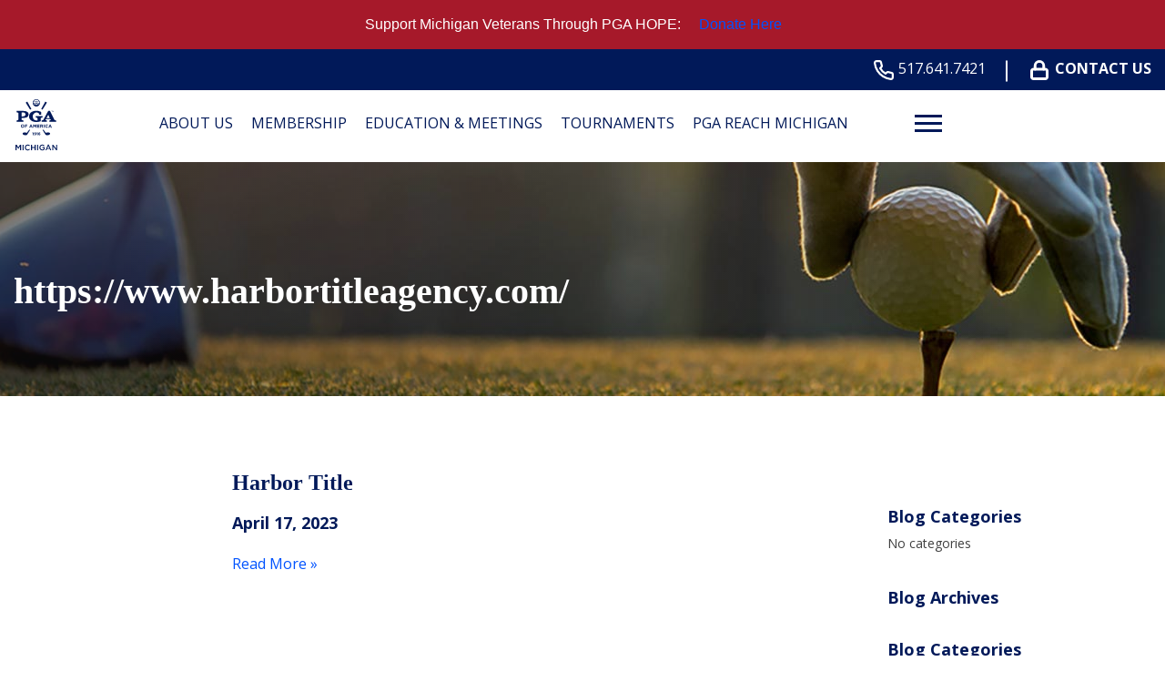

--- FILE ---
content_type: text/html; charset=UTF-8
request_url: https://michiganpga.com/sc-sponsor-group/https-www-harbortitleagency-com/
body_size: 18055
content:
<!DOCTYPE html>
<!--[if lt IE 7 ]><html class="ie ie6" lang="en"><![endif]-->
<!--[if IE 7 ]><html class="ie ie7" lang="en"><![endif]-->
<!--[if IE 8 ]><html class="ie ie8" lang="en"><![endif]-->
<!--[if (gte IE 9)|!(IE)]><!-->
<html lang="en" class="no-js">
<!--<![endif]-->

<head>
	<meta charset="utf-8">
	<meta name="viewport" content="width=device-width, initial-scale=1, maximum-scale=5">
	<meta http-equiv="X-UA-Compatible" content="IE=edge">
	<meta http-equiv="Content-Type" content="text/html; charset=UTF-8" />
	<!--[if lt IE 9]>
			<script src="http://html5shim.googlecode.com/svn/trunk/html5.js"></script>
		<![endif]-->

	<!-- Google tag (gtag.js) --> 
<script async src="https://www.googletagmanager.com/gtag/js?id=G-YCSGPM7FYS"></script>
<script> window.dataLayer = window.dataLayer || []; function gtag(){dataLayer.push(arguments);} gtag('js', new Date()); gtag('config', 'G-YCSGPM7FYS');</script>
			<script>
			(function(i, s, o, g, r, a, m) {
				i['GoogleAnalyticsObject'] = r;
				i[r] = i[r] || function() {
					(i[r].q = i[r].q || []).push(arguments)
				}, i[r].l = 1 * new Date();
				a = s.createElement(o),
					m = s.getElementsByTagName(o)[0];
				a.async = 1;
				a.src = g;
				m.parentNode.insertBefore(a, m)
			})(window, document, 'script', 'https://www.google-analytics.com/analytics.js', 'ga');

			ga('create', 'G-YCSGPM7FYS', 'auto');
			ga('send', 'pageview');
		</script>
	
	
	<title>https://www.harbortitleagency.com/ &#8211; Michigan Section PGA</title>
<meta name='robots' content='max-image-preview:large' />
<link rel='dns-prefetch' href='//michiganpga.com' />
<link rel="alternate" type="application/rss+xml" title="Michigan Section PGA &raquo; https://www.harbortitleagency.com/ Groups Feed" href="https://michiganpga.com/sc-sponsor-group/https-www-harbortitleagency-com/feed/" />
<style id='wp-img-auto-sizes-contain-inline-css' type='text/css'>
img:is([sizes=auto i],[sizes^="auto," i]){contain-intrinsic-size:3000px 1500px}
/*# sourceURL=wp-img-auto-sizes-contain-inline-css */
</style>
<link rel='stylesheet' id='flexslider-css' href='https://michiganpga.com/wp-content/plugins/sc-sponsor/assets/front/css/flexslider.css' type='text/css' media='all' />
<link rel='stylesheet' id='sc-sponsor-css' href='https://michiganpga.com/wp-content/plugins/sc-sponsor/assets/front/css/sc-sponsor.css' type='text/css' media='all' />
<link rel='stylesheet' id='tribe-events-pro-mini-calendar-block-styles-css' href='https://michiganpga.com/wp-content/plugins/events-calendar-pro/build/css/tribe-events-pro-mini-calendar-block.css' type='text/css' media='all' />
<link rel='stylesheet' id='sbi_styles-css' href='https://michiganpga.com/wp-content/plugins/instagram-feed-pro/css/sbi-styles.min.css' type='text/css' media='all' />
<style id='wp-block-library-inline-css' type='text/css'>
:root{--wp-block-synced-color:#7a00df;--wp-block-synced-color--rgb:122,0,223;--wp-bound-block-color:var(--wp-block-synced-color);--wp-editor-canvas-background:#ddd;--wp-admin-theme-color:#007cba;--wp-admin-theme-color--rgb:0,124,186;--wp-admin-theme-color-darker-10:#006ba1;--wp-admin-theme-color-darker-10--rgb:0,107,160.5;--wp-admin-theme-color-darker-20:#005a87;--wp-admin-theme-color-darker-20--rgb:0,90,135;--wp-admin-border-width-focus:2px}@media (min-resolution:192dpi){:root{--wp-admin-border-width-focus:1.5px}}.wp-element-button{cursor:pointer}:root .has-very-light-gray-background-color{background-color:#eee}:root .has-very-dark-gray-background-color{background-color:#313131}:root .has-very-light-gray-color{color:#eee}:root .has-very-dark-gray-color{color:#313131}:root .has-vivid-green-cyan-to-vivid-cyan-blue-gradient-background{background:linear-gradient(135deg,#00d084,#0693e3)}:root .has-purple-crush-gradient-background{background:linear-gradient(135deg,#34e2e4,#4721fb 50%,#ab1dfe)}:root .has-hazy-dawn-gradient-background{background:linear-gradient(135deg,#faaca8,#dad0ec)}:root .has-subdued-olive-gradient-background{background:linear-gradient(135deg,#fafae1,#67a671)}:root .has-atomic-cream-gradient-background{background:linear-gradient(135deg,#fdd79a,#004a59)}:root .has-nightshade-gradient-background{background:linear-gradient(135deg,#330968,#31cdcf)}:root .has-midnight-gradient-background{background:linear-gradient(135deg,#020381,#2874fc)}:root{--wp--preset--font-size--normal:16px;--wp--preset--font-size--huge:42px}.has-regular-font-size{font-size:1em}.has-larger-font-size{font-size:2.625em}.has-normal-font-size{font-size:var(--wp--preset--font-size--normal)}.has-huge-font-size{font-size:var(--wp--preset--font-size--huge)}.has-text-align-center{text-align:center}.has-text-align-left{text-align:left}.has-text-align-right{text-align:right}.has-fit-text{white-space:nowrap!important}#end-resizable-editor-section{display:none}.aligncenter{clear:both}.items-justified-left{justify-content:flex-start}.items-justified-center{justify-content:center}.items-justified-right{justify-content:flex-end}.items-justified-space-between{justify-content:space-between}.screen-reader-text{border:0;clip-path:inset(50%);height:1px;margin:-1px;overflow:hidden;padding:0;position:absolute;width:1px;word-wrap:normal!important}.screen-reader-text:focus{background-color:#ddd;clip-path:none;color:#444;display:block;font-size:1em;height:auto;left:5px;line-height:normal;padding:15px 23px 14px;text-decoration:none;top:5px;width:auto;z-index:100000}html :where(.has-border-color){border-style:solid}html :where([style*=border-top-color]){border-top-style:solid}html :where([style*=border-right-color]){border-right-style:solid}html :where([style*=border-bottom-color]){border-bottom-style:solid}html :where([style*=border-left-color]){border-left-style:solid}html :where([style*=border-width]){border-style:solid}html :where([style*=border-top-width]){border-top-style:solid}html :where([style*=border-right-width]){border-right-style:solid}html :where([style*=border-bottom-width]){border-bottom-style:solid}html :where([style*=border-left-width]){border-left-style:solid}html :where(img[class*=wp-image-]){height:auto;max-width:100%}:where(figure){margin:0 0 1em}html :where(.is-position-sticky){--wp-admin--admin-bar--position-offset:var(--wp-admin--admin-bar--height,0px)}@media screen and (max-width:600px){html :where(.is-position-sticky){--wp-admin--admin-bar--position-offset:0px}}

/*# sourceURL=wp-block-library-inline-css */
</style><style id='global-styles-inline-css' type='text/css'>
:root{--wp--preset--aspect-ratio--square: 1;--wp--preset--aspect-ratio--4-3: 4/3;--wp--preset--aspect-ratio--3-4: 3/4;--wp--preset--aspect-ratio--3-2: 3/2;--wp--preset--aspect-ratio--2-3: 2/3;--wp--preset--aspect-ratio--16-9: 16/9;--wp--preset--aspect-ratio--9-16: 9/16;--wp--preset--color--black: #000000;--wp--preset--color--cyan-bluish-gray: #abb8c3;--wp--preset--color--white: #ffffff;--wp--preset--color--pale-pink: #f78da7;--wp--preset--color--vivid-red: #cf2e2e;--wp--preset--color--luminous-vivid-orange: #ff6900;--wp--preset--color--luminous-vivid-amber: #fcb900;--wp--preset--color--light-green-cyan: #7bdcb5;--wp--preset--color--vivid-green-cyan: #00d084;--wp--preset--color--pale-cyan-blue: #8ed1fc;--wp--preset--color--vivid-cyan-blue: #0693e3;--wp--preset--color--vivid-purple: #9b51e0;--wp--preset--gradient--vivid-cyan-blue-to-vivid-purple: linear-gradient(135deg,rgb(6,147,227) 0%,rgb(155,81,224) 100%);--wp--preset--gradient--light-green-cyan-to-vivid-green-cyan: linear-gradient(135deg,rgb(122,220,180) 0%,rgb(0,208,130) 100%);--wp--preset--gradient--luminous-vivid-amber-to-luminous-vivid-orange: linear-gradient(135deg,rgb(252,185,0) 0%,rgb(255,105,0) 100%);--wp--preset--gradient--luminous-vivid-orange-to-vivid-red: linear-gradient(135deg,rgb(255,105,0) 0%,rgb(207,46,46) 100%);--wp--preset--gradient--very-light-gray-to-cyan-bluish-gray: linear-gradient(135deg,rgb(238,238,238) 0%,rgb(169,184,195) 100%);--wp--preset--gradient--cool-to-warm-spectrum: linear-gradient(135deg,rgb(74,234,220) 0%,rgb(151,120,209) 20%,rgb(207,42,186) 40%,rgb(238,44,130) 60%,rgb(251,105,98) 80%,rgb(254,248,76) 100%);--wp--preset--gradient--blush-light-purple: linear-gradient(135deg,rgb(255,206,236) 0%,rgb(152,150,240) 100%);--wp--preset--gradient--blush-bordeaux: linear-gradient(135deg,rgb(254,205,165) 0%,rgb(254,45,45) 50%,rgb(107,0,62) 100%);--wp--preset--gradient--luminous-dusk: linear-gradient(135deg,rgb(255,203,112) 0%,rgb(199,81,192) 50%,rgb(65,88,208) 100%);--wp--preset--gradient--pale-ocean: linear-gradient(135deg,rgb(255,245,203) 0%,rgb(182,227,212) 50%,rgb(51,167,181) 100%);--wp--preset--gradient--electric-grass: linear-gradient(135deg,rgb(202,248,128) 0%,rgb(113,206,126) 100%);--wp--preset--gradient--midnight: linear-gradient(135deg,rgb(2,3,129) 0%,rgb(40,116,252) 100%);--wp--preset--font-size--small: 13px;--wp--preset--font-size--medium: 20px;--wp--preset--font-size--large: 36px;--wp--preset--font-size--x-large: 42px;--wp--preset--spacing--20: 0.44rem;--wp--preset--spacing--30: 0.67rem;--wp--preset--spacing--40: 1rem;--wp--preset--spacing--50: 1.5rem;--wp--preset--spacing--60: 2.25rem;--wp--preset--spacing--70: 3.38rem;--wp--preset--spacing--80: 5.06rem;--wp--preset--shadow--natural: 6px 6px 9px rgba(0, 0, 0, 0.2);--wp--preset--shadow--deep: 12px 12px 50px rgba(0, 0, 0, 0.4);--wp--preset--shadow--sharp: 6px 6px 0px rgba(0, 0, 0, 0.2);--wp--preset--shadow--outlined: 6px 6px 0px -3px rgb(255, 255, 255), 6px 6px rgb(0, 0, 0);--wp--preset--shadow--crisp: 6px 6px 0px rgb(0, 0, 0);}:where(.is-layout-flex){gap: 0.5em;}:where(.is-layout-grid){gap: 0.5em;}body .is-layout-flex{display: flex;}.is-layout-flex{flex-wrap: wrap;align-items: center;}.is-layout-flex > :is(*, div){margin: 0;}body .is-layout-grid{display: grid;}.is-layout-grid > :is(*, div){margin: 0;}:where(.wp-block-columns.is-layout-flex){gap: 2em;}:where(.wp-block-columns.is-layout-grid){gap: 2em;}:where(.wp-block-post-template.is-layout-flex){gap: 1.25em;}:where(.wp-block-post-template.is-layout-grid){gap: 1.25em;}.has-black-color{color: var(--wp--preset--color--black) !important;}.has-cyan-bluish-gray-color{color: var(--wp--preset--color--cyan-bluish-gray) !important;}.has-white-color{color: var(--wp--preset--color--white) !important;}.has-pale-pink-color{color: var(--wp--preset--color--pale-pink) !important;}.has-vivid-red-color{color: var(--wp--preset--color--vivid-red) !important;}.has-luminous-vivid-orange-color{color: var(--wp--preset--color--luminous-vivid-orange) !important;}.has-luminous-vivid-amber-color{color: var(--wp--preset--color--luminous-vivid-amber) !important;}.has-light-green-cyan-color{color: var(--wp--preset--color--light-green-cyan) !important;}.has-vivid-green-cyan-color{color: var(--wp--preset--color--vivid-green-cyan) !important;}.has-pale-cyan-blue-color{color: var(--wp--preset--color--pale-cyan-blue) !important;}.has-vivid-cyan-blue-color{color: var(--wp--preset--color--vivid-cyan-blue) !important;}.has-vivid-purple-color{color: var(--wp--preset--color--vivid-purple) !important;}.has-black-background-color{background-color: var(--wp--preset--color--black) !important;}.has-cyan-bluish-gray-background-color{background-color: var(--wp--preset--color--cyan-bluish-gray) !important;}.has-white-background-color{background-color: var(--wp--preset--color--white) !important;}.has-pale-pink-background-color{background-color: var(--wp--preset--color--pale-pink) !important;}.has-vivid-red-background-color{background-color: var(--wp--preset--color--vivid-red) !important;}.has-luminous-vivid-orange-background-color{background-color: var(--wp--preset--color--luminous-vivid-orange) !important;}.has-luminous-vivid-amber-background-color{background-color: var(--wp--preset--color--luminous-vivid-amber) !important;}.has-light-green-cyan-background-color{background-color: var(--wp--preset--color--light-green-cyan) !important;}.has-vivid-green-cyan-background-color{background-color: var(--wp--preset--color--vivid-green-cyan) !important;}.has-pale-cyan-blue-background-color{background-color: var(--wp--preset--color--pale-cyan-blue) !important;}.has-vivid-cyan-blue-background-color{background-color: var(--wp--preset--color--vivid-cyan-blue) !important;}.has-vivid-purple-background-color{background-color: var(--wp--preset--color--vivid-purple) !important;}.has-black-border-color{border-color: var(--wp--preset--color--black) !important;}.has-cyan-bluish-gray-border-color{border-color: var(--wp--preset--color--cyan-bluish-gray) !important;}.has-white-border-color{border-color: var(--wp--preset--color--white) !important;}.has-pale-pink-border-color{border-color: var(--wp--preset--color--pale-pink) !important;}.has-vivid-red-border-color{border-color: var(--wp--preset--color--vivid-red) !important;}.has-luminous-vivid-orange-border-color{border-color: var(--wp--preset--color--luminous-vivid-orange) !important;}.has-luminous-vivid-amber-border-color{border-color: var(--wp--preset--color--luminous-vivid-amber) !important;}.has-light-green-cyan-border-color{border-color: var(--wp--preset--color--light-green-cyan) !important;}.has-vivid-green-cyan-border-color{border-color: var(--wp--preset--color--vivid-green-cyan) !important;}.has-pale-cyan-blue-border-color{border-color: var(--wp--preset--color--pale-cyan-blue) !important;}.has-vivid-cyan-blue-border-color{border-color: var(--wp--preset--color--vivid-cyan-blue) !important;}.has-vivid-purple-border-color{border-color: var(--wp--preset--color--vivid-purple) !important;}.has-vivid-cyan-blue-to-vivid-purple-gradient-background{background: var(--wp--preset--gradient--vivid-cyan-blue-to-vivid-purple) !important;}.has-light-green-cyan-to-vivid-green-cyan-gradient-background{background: var(--wp--preset--gradient--light-green-cyan-to-vivid-green-cyan) !important;}.has-luminous-vivid-amber-to-luminous-vivid-orange-gradient-background{background: var(--wp--preset--gradient--luminous-vivid-amber-to-luminous-vivid-orange) !important;}.has-luminous-vivid-orange-to-vivid-red-gradient-background{background: var(--wp--preset--gradient--luminous-vivid-orange-to-vivid-red) !important;}.has-very-light-gray-to-cyan-bluish-gray-gradient-background{background: var(--wp--preset--gradient--very-light-gray-to-cyan-bluish-gray) !important;}.has-cool-to-warm-spectrum-gradient-background{background: var(--wp--preset--gradient--cool-to-warm-spectrum) !important;}.has-blush-light-purple-gradient-background{background: var(--wp--preset--gradient--blush-light-purple) !important;}.has-blush-bordeaux-gradient-background{background: var(--wp--preset--gradient--blush-bordeaux) !important;}.has-luminous-dusk-gradient-background{background: var(--wp--preset--gradient--luminous-dusk) !important;}.has-pale-ocean-gradient-background{background: var(--wp--preset--gradient--pale-ocean) !important;}.has-electric-grass-gradient-background{background: var(--wp--preset--gradient--electric-grass) !important;}.has-midnight-gradient-background{background: var(--wp--preset--gradient--midnight) !important;}.has-small-font-size{font-size: var(--wp--preset--font-size--small) !important;}.has-medium-font-size{font-size: var(--wp--preset--font-size--medium) !important;}.has-large-font-size{font-size: var(--wp--preset--font-size--large) !important;}.has-x-large-font-size{font-size: var(--wp--preset--font-size--x-large) !important;}
/*# sourceURL=global-styles-inline-css */
</style>

<style id='classic-theme-styles-inline-css' type='text/css'>
/*! This file is auto-generated */
.wp-block-button__link{color:#fff;background-color:#32373c;border-radius:9999px;box-shadow:none;text-decoration:none;padding:calc(.667em + 2px) calc(1.333em + 2px);font-size:1.125em}.wp-block-file__button{background:#32373c;color:#fff;text-decoration:none}
/*# sourceURL=/wp-includes/css/classic-themes.min.css */
</style>
<link rel='stylesheet' id='ctf_styles-css' href='https://michiganpga.com/wp-content/plugins/custom-twitter-feeds-pro/css/ctf-styles.min.css' type='text/css' media='all' />
<link rel='stylesheet' id='cff-css' href='https://michiganpga.com/wp-content/plugins/custom-facebook-feed-pro/assets/css/cff-style.min.css' type='text/css' media='all' />
<link rel='stylesheet' id='style-css' href='https://michiganpga.com/wp-content/themes/pgaofamerica/style.css?v=32&#038;ver=35471b83a1616e095a0b13a2b5b4f9d4' type='text/css' media='all' />
<link rel='stylesheet' id='easy-notification-bar-css' href='https://michiganpga.com/wp-content/plugins/easy-notification-bar/assets/css/front.css' type='text/css' media='all' />
<style id='easy-notification-bar-inline-css' type='text/css'>
.easy-notification-bar{background:#a6192a;}.easy-notification-bar-button :is(a,a:hover,a:visited,a:focus) {background:#1c3f5b;color:#ffffff;font-weight:400;}
/*# sourceURL=easy-notification-bar-inline-css */
</style>
<script type="text/javascript" src="https://michiganpga.com/wp-includes/js/jquery/jquery.min.js" id="jquery-core-js"></script>
<script type="text/javascript" src="https://michiganpga.com/wp-includes/js/jquery/jquery-migrate.min.js" id="jquery-migrate-js"></script>
<script type="text/javascript" src="https://michiganpga.com/wp-content/plugins/sc-sponsor/assets/front/js/jquery-flexslider.min.js" id="flexslider-js"></script>
<script type="text/javascript" src="https://michiganpga.com/wp-content/plugins/sc-sponsor/assets/front/js/sc-sponsor-box.js" id="sc-sponsor-box-js"></script>
<script type="text/javascript" src="https://michiganpga.com/wp-content/plugins/sc-sponsor/assets/front/js/sc-sponsor-grid.js" id="sc-sponsor-grid-js"></script>
<script src='https://michiganpga.com/wp-content/plugins/the-events-calendar/common/build/js/underscore-before.js'></script>
<script type="text/javascript" src="https://michiganpga.com/wp-includes/js/underscore.min.js" id="underscore-js"></script>
<script src='https://michiganpga.com/wp-content/plugins/the-events-calendar/common/build/js/underscore-after.js'></script>
<script type="text/javascript" src="https://michiganpga.com/wp-content/themes/pgaofamerica/assets/js/scripts.js?v=32&amp;ver=35471b83a1616e095a0b13a2b5b4f9d4" id="scripts-js"></script>
<link rel="https://api.w.org/" href="https://michiganpga.com/wp-json/" /><link rel="EditURI" type="application/rsd+xml" title="RSD" href="https://michiganpga.com/xmlrpc.php?rsd" />


<!-- This site is using AdRotate v5.17.2 to display their advertisements - https://ajdg.solutions/ -->
<!-- AdRotate CSS -->
<style type="text/css" media="screen">
	.g { margin:0px; padding:0px; overflow:hidden; line-height:1; zoom:1; }
	.g img { height:auto; }
	.g-col { position:relative; float:left; }
	.g-col:first-child { margin-left: 0; }
	.g-col:last-child { margin-right: 0; }
	.g-1 { margin:0px 0px 0px 0px;width:100%; max-width:433px; height:100%; max-height:96px; }
	@media only screen and (max-width: 480px) {
		.g-col, .g-dyn, .g-single { width:100%; margin-left:0; margin-right:0; }
	}
</style>
<!-- /AdRotate CSS -->

<!-- Custom Facebook Feed JS vars -->
<script type="text/javascript">
var cffsiteurl = "https://michiganpga.com/wp-content/plugins";
var cffajaxurl = "https://michiganpga.com/wp-admin/admin-ajax.php";


var cfflinkhashtags = "false";
</script>
<meta name="tec-api-version" content="v1"><meta name="tec-api-origin" content="https://michiganpga.com"><link rel="alternate" href="https://michiganpga.com/wp-json/tribe/events/v1/" />		<script>
			document.documentElement.className = document.documentElement.className.replace( 'no-js', 'js' );
		</script>
				<style>
			.no-js img.lazyload { display: none; }
			figure.wp-block-image img.lazyloading { min-width: 150px; }
							.lazyload, .lazyloading { opacity: 0; }
				.lazyloaded {
					opacity: 1;
					transition: opacity 400ms;
					transition-delay: 0ms;
				}
					</style>
		<link rel="icon" href="https://michiganpga.com/wp-content/uploads/sites/36/2024/04/PGA-favicon-2.png" sizes="32x32" />
<link rel="icon" href="https://michiganpga.com/wp-content/uploads/sites/36/2024/04/PGA-favicon-2.png" sizes="192x192" />
<link rel="apple-touch-icon" href="https://michiganpga.com/wp-content/uploads/sites/36/2024/04/PGA-favicon-2.png" />
<meta name="msapplication-TileImage" content="https://michiganpga.com/wp-content/uploads/sites/36/2024/04/PGA-favicon-2.png" />
		<style type="text/css" id="wp-custom-css">
			#sc-module-1221075550 {
	margin-bottom: 0 !important;
}

hr {
	border-top: 1px solid #cecdcd !important;
}

section#sc-module-411084225 {
    margin-bottom: 0px;
}		</style>
		
	</head>

<body class="archive tax-sc-sponsor-group term-https-www-harbortitleagency-com term-58 wp-theme-webcom-modular-v2 wp-child-theme-pgaofamerica interior tribe-no-js">

	
	
	<a href="#skip-to-content-anchor" id="skip-to-content-link">Skip to Content</a>
	<div id="wrapper">
		<div id="mobile-navigation">
			<div class="mobile-menu-container"><ul id="menu-header-menu" class="menu"><li id="menu-item-211" class="menu-item menu-item-type-post_type menu-item-object-page menu-item-has-children menu-item-211"><a href="https://michiganpga.com/about-us/" data-depth="0">About Us</a>
<ul class="sub-menu">
	<li id="menu-item-1681" class="menu-item menu-item-type-post_type menu-item-object-page menu-item-has-children menu-item-1681"><a href="https://michiganpga.com/about-us/" data-depth="1">#</a>
	<ul class="sub-menu">
		<li id="menu-item-1895" class="menu-item menu-item-type-post_type menu-item-object-page menu-item-1895"><a href="https://michiganpga.com/about-us/board-of-directors/" data-depth="2">Board of Directors</a></li>
		<li id="menu-item-2484" class="menu-item menu-item-type-post_type menu-item-object-page menu-item-2484"><a href="https://michiganpga.com/about-us/contact-us/" data-depth="2">Section Staff</a></li>
		<li id="menu-item-1674" class="menu-item menu-item-type-post_type menu-item-object-page menu-item-1674"><a href="https://michiganpga.com/about-us/committees/" data-depth="2">Committees</a></li>
		<li id="menu-item-1673" class="menu-item menu-item-type-post_type menu-item-object-page menu-item-1673"><a href="https://michiganpga.com/about-us/hall-of-fame/" data-depth="2">Hall of Fame</a></li>
		<li id="menu-item-1672" class="menu-item menu-item-type-post_type menu-item-object-page menu-item-1672"><a href="https://michiganpga.com/about-us/special-awards/" data-depth="2">Special Awards</a></li>
		<li id="menu-item-6526" class="menu-item menu-item-type-post_type menu-item-object-page menu-item-6526"><a href="https://michiganpga.com/2021-michigan-pga-constitution-bylaws/" data-depth="2">Constitution &#038; Bylaws</a></li>
		<li id="menu-item-1671" class="menu-item menu-item-type-post_type menu-item-object-page menu-item-1671"><a href="https://michiganpga.com/about-us/employment/" data-depth="2">Employment</a></li>
	</ul>
</li>
</ul>
</li>
<li id="menu-item-1696" class="two-columns-submenu menu-item menu-item-type-post_type menu-item-object-page menu-item-has-children menu-item-1696"><a href="https://michiganpga.com/membership/" data-depth="0">Membership</a>
<ul class="sub-menu">
	<li id="menu-item-80" class="menu-item menu-item-type-custom menu-item-object-custom menu-item-has-children menu-item-80"><a data-depth="1">#</a>
	<ul class="sub-menu">
		<li id="menu-item-13717" class="menu-item menu-item-type-custom menu-item-object-custom menu-item-13717"><a href="https://www.pga.com/workingolf" data-depth="2">Become a PGA Member</a></li>
		<li id="menu-item-13176" class="menu-item menu-item-type-custom menu-item-object-custom menu-item-has-children menu-item-13176"><a href="https://www.pga.com/workingolf" data-depth="2">Associates</a>
		<ul class="sub-menu">
			<li id="menu-item-13167" class="menu-item menu-item-type-post_type menu-item-object-page menu-item-13167"><a href="https://michiganpga.com/associate-playing-privileges/" data-depth="3">Associate Playing Privileges</a></li>
			<li id="menu-item-13170" class="menu-item menu-item-type-post_type menu-item-object-page menu-item-13170"><a href="https://michiganpga.com/mentorship-program-resources/" data-depth="3">Mentorship Program &#038; Resources</a></li>
			<li id="menu-item-14474" class="menu-item menu-item-type-post_type menu-item-object-page menu-item-14474"><a href="https://michiganpga.com/virtual-associate-workshops/" data-depth="3">Virtual Associate Workshops</a></li>
		</ul>
</li>
		<li id="menu-item-12699" class="menu-item menu-item-type-post_type menu-item-object-page menu-item-12699"><a href="https://michiganpga.com/mentor-an-associate/" data-depth="2">Mentor an Associate</a></li>
		<li id="menu-item-1697" class="menu-item menu-item-type-post_type menu-item-object-page menu-item-1697"><a href="https://michiganpga.com/membership/playing-ability-test/" data-depth="2">Playing Ability Test</a></li>
		<li id="menu-item-2110" class="menu-item menu-item-type-custom menu-item-object-custom menu-item-2110"><a target="_blank" href="https://resources.pga.org/my-membership/earn-and-report-msrs/" data-depth="2">Professional Development Requirement (PDR)</a></li>
		<li id="menu-item-1699" class="menu-item menu-item-type-post_type menu-item-object-page menu-item-1699"><a href="https://michiganpga.com/membership/members-on-the-move/" data-depth="2">Members on the Move</a></li>
		<li id="menu-item-5226" class="menu-item menu-item-type-custom menu-item-object-custom menu-item-5226"><a href="https://directory.pga.org/?refinementList%5Bsection_name%5D%5B0%5D=Michigan%20Section&#038;page=1&#038;configure%5BhitsPerPage%5D=6&#038;configure%5Bfacets%5D%5B0%5D=_geoloc&#038;configure%5Bfacets%5D%5B1%5D=zip" data-depth="2">PGA Member &#038; Facility Directory</a></li>
		<li id="menu-item-3139" class="menu-item menu-item-type-post_type menu-item-object-page menu-item-3139"><a href="https://michiganpga.com/tournaments/sign-up-for-direct-deposit/" data-depth="2">Sign Up for Direct Deposit</a></li>
		<li id="menu-item-11619" class="menu-item menu-item-type-post_type menu-item-object-page menu-item-11619"><a href="https://michiganpga.com/pga-financial-assistance-fund-scholarship-program/" data-depth="2">PGA Financial Assistance Fund Scholarship Program</a></li>
	</ul>
</li>
</ul>
</li>
<li id="menu-item-13732" class="menu-item menu-item-type-post_type menu-item-object-page menu-item-has-children menu-item-13732"><a href="https://michiganpga.com/education-and-meetings/" data-depth="0">Education &#038; Meetings</a>
<ul class="sub-menu">
	<li id="menu-item-13733" class="menu-item menu-item-type-post_type menu-item-object-page menu-item-has-children menu-item-13733"><a href="https://michiganpga.com/education-and-meetings/" data-depth="1">#</a>
	<ul class="sub-menu">
		<li id="menu-item-1698" class="menu-item menu-item-type-post_type menu-item-object-page menu-item-1698"><a href="https://michiganpga.com/membership/meetings-events/" data-depth="2">Spring 2026 Section Meeting</a></li>
		<li id="menu-item-1701" class="menu-item menu-item-type-post_type menu-item-object-page menu-item-has-children menu-item-1701"><a href="https://michiganpga.com/membership/education/" data-depth="2">Education</a>
		<ul class="sub-menu">
			<li id="menu-item-13707" class="menu-item menu-item-type-custom menu-item-object-custom menu-item-has-children menu-item-13707"><a href="https://www.golfgenius.com/ggid/uxhlgx/customerdirectory/11930190291807535816" data-depth="3">Event Schedule</a>
			<ul class="sub-menu">
				<li id="menu-item-14407" class="menu-item menu-item-type-post_type menu-item-object-page menu-item-14407"><a href="https://michiganpga.com/2026-teaching-coaching-summit/" data-depth="4">2026 Teaching &#038; Coaching Summit</a></li>
				<li id="menu-item-13788" class="menu-item menu-item-type-post_type menu-item-object-page menu-item-13788"><a href="https://michiganpga.com/lunchtime-learning-series/" data-depth="4">Lunchtime Learning Series</a></li>
			</ul>
</li>
			<li id="menu-item-10643" class="menu-item menu-item-type-post_type menu-item-object-page menu-item-10643"><a href="https://michiganpga.com/membership/education/professional-development-webinars/" data-depth="3">Professional Development Webinars</a></li>
			<li id="menu-item-5404" class="menu-item menu-item-type-post_type menu-item-object-page menu-item-5404"><a href="https://michiganpga.com/membership/education/lifelong-learning/" data-depth="3">Lifelong Learning</a></li>
		</ul>
</li>
		<li id="menu-item-13743" class="menu-item menu-item-type-post_type menu-item-object-page menu-item-13743"><a href="https://michiganpga.com/education-and-meetings/meeting-minutes/" data-depth="2">Meeting Minutes</a></li>
	</ul>
</li>
</ul>
</li>
<li id="menu-item-2135" class="menu-item menu-item-type-custom menu-item-object-custom menu-item-has-children menu-item-2135"><a href="#" data-depth="0">Tournaments</a>
<ul class="sub-menu">
	<li id="menu-item-816" class="menu-item menu-item-type-post_type menu-item-object-page menu-item-has-children menu-item-816"><a href="https://michiganpga.com/tournaments/" data-depth="1">#</a>
	<ul class="sub-menu">
		<li id="menu-item-12123" class="menu-item menu-item-type-custom menu-item-object-custom menu-item-has-children menu-item-12123"><a href="https://www.golfgenius.com/pages/11182190575510127397" data-depth="2">Section Events</a>
		<ul class="sub-menu">
			<li id="menu-item-2113" class="menu-item menu-item-type-custom menu-item-object-custom menu-item-2113"><a target="_blank" href="https://michiganpga.com/wp-content/uploads/sites/36/2026/01/2026-MPGA-Tournament-Schedule.pdf" data-depth="3">2026 Tentative Printable Section Schedule (PDF)</a></li>
			<li id="menu-item-12982" class="menu-item menu-item-type-post_type menu-item-object-page menu-item-12982"><a href="https://michiganpga.com/tournaments/2025-hall-financial-michigan-open/" data-depth="3">2025 Hall Financial Michigan Open</a></li>
		</ul>
</li>
		<li id="menu-item-1726" class="menu-item menu-item-type-custom menu-item-object-custom menu-item-1726"><a target="_blank" href="https://www.golfgenius.com/pages/11410794598323225433?back_link=true" data-depth="2">Leaderboard</a></li>
		<li id="menu-item-10452" class="menu-item menu-item-type-custom menu-item-object-custom menu-item-10452"><a href="https://www.strackaline.com/?aff=MICHIGANPGA&#038;brand=strackaline" data-depth="2">Purchase Strackaline MPGA Yardage Books at 20% Off</a></li>
		<li id="menu-item-1720" class="menu-item menu-item-type-post_type menu-item-object-page menu-item-1720"><a href="https://michiganpga.com/tournaments/chapters-senior-organization/" data-depth="2">Chapters/Senior Organization</a></li>
		<li id="menu-item-1721" class="menu-item menu-item-type-post_type menu-item-object-page menu-item-1721"><a href="https://michiganpga.com/tournaments/pga-tour-qualifiers/" data-depth="2">PGA Tour / Champions Tour Qualifiers</a></li>
		<li id="menu-item-1722" class="menu-item menu-item-type-post_type menu-item-object-page menu-item-1722"><a href="https://michiganpga.com/tournaments/player-of-the-year/" data-depth="2">Player of the Year</a></li>
		<li id="menu-item-1723" class="menu-item menu-item-type-post_type menu-item-object-page menu-item-1723"><a href="https://michiganpga.com/tournaments/past-champions/" data-depth="2">Past Champions / 2024 Results</a></li>
		<li id="menu-item-1724" class="menu-item menu-item-type-post_type menu-item-object-page menu-item-1724"><a href="https://michiganpga.com/tournaments/rules-regulations-policies/" data-depth="2">Rules, Regulations &#038; Policies</a></li>
		<li id="menu-item-3136" class="menu-item menu-item-type-post_type menu-item-object-page menu-item-3136"><a href="https://michiganpga.com/tournaments/sign-up-for-direct-deposit/" data-depth="2">Sign Up for Direct Deposit</a></li>
	</ul>
</li>
</ul>
</li>
<li id="menu-item-1754" class="menu-item menu-item-type-post_type menu-item-object-page menu-item-has-children menu-item-1754"><a href="https://michiganpga.com/pga-reach-michigan/" data-depth="0">PGA REACH Michigan</a>
<ul class="sub-menu">
	<li id="menu-item-9979" class="menu-item menu-item-type-post_type menu-item-object-page menu-item-has-children menu-item-9979"><a href="https://michiganpga.com/partners/4350-2/" data-depth="1">#</a>
	<ul class="sub-menu">
		<li id="menu-item-1755" class="menu-item menu-item-type-post_type menu-item-object-page menu-item-has-children menu-item-1755"><a href="https://michiganpga.com/pga-reach-michigan/youth/" data-depth="2">Youth</a>
		<ul class="sub-menu">
			<li id="menu-item-1741" class="menu-item menu-item-type-post_type menu-item-object-page menu-item-1741"><a href="https://michiganpga.com/junior-golf/drive-chip-putt/" data-depth="3">Drive, Chip &#038; Putt</a></li>
			<li id="menu-item-1742" class="menu-item menu-item-type-post_type menu-item-object-page menu-item-1742"><a href="https://michiganpga.com/junior-golf/pga-jr-league/" data-depth="3">PGA Jr. League</a></li>
			<li id="menu-item-1744" class="menu-item menu-item-type-post_type menu-item-object-page menu-item-1744"><a href="https://michiganpga.com/junior-golf/junior-pga-championship/" data-depth="3">Junior PGA Championship</a></li>
		</ul>
</li>
		<li id="menu-item-1756" class="menu-item menu-item-type-post_type menu-item-object-page menu-item-1756"><a href="https://michiganpga.com/pga-reach-michigan/military/" data-depth="2">Military</a></li>
		<li id="menu-item-1757" class="menu-item menu-item-type-post_type menu-item-object-page menu-item-1757"><a href="https://michiganpga.com/pga-reach-michigan/inclusion/" data-depth="2">Inclusion</a></li>
		<li id="menu-item-1743" class="menu-item menu-item-type-post_type menu-item-object-page menu-item-1743"><a href="https://michiganpga.com/junior-golf/equipment-reservations/" data-depth="2">Equipment Reservations</a></li>
		<li id="menu-item-9977" class="menu-item menu-item-type-post_type menu-item-object-page menu-item-has-children menu-item-9977"><a href="https://michiganpga.com/pga-reach-michigan/fundraising/" data-depth="2">Fundraising</a>
		<ul class="sub-menu">
			<li id="menu-item-9985" class="menu-item menu-item-type-post_type menu-item-object-page menu-item-9985"><a href="https://michiganpga.com/pga-reach-michigan/fundraising/operation-hero-challenge/" data-depth="3">Operation: Hero Challenge</a></li>
			<li id="menu-item-13468" class="menu-item menu-item-type-post_type menu-item-object-page menu-item-13468"><a href="https://michiganpga.com/pga-reach-michigan/fundraising/birdies-fore-reach/" data-depth="3">Birdies Fore REACH</a></li>
			<li id="menu-item-8816" class="menu-item menu-item-type-post_type menu-item-object-page menu-item-8816"><a href="https://michiganpga.com/pga-reach-michigan/fundraising/patriot-classic-charity-hockey-game/" data-depth="3">Patriot Classic Charity Hockey Game</a></li>
		</ul>
</li>
		<li id="menu-item-2615" class="menu-item menu-item-type-post_type menu-item-object-page menu-item-2615"><a href="https://michiganpga.com/pga-reach-michigan/grants/" data-depth="2">Player Development Grants</a></li>
		<li id="menu-item-3287" class="menu-item menu-item-type-custom menu-item-object-custom menu-item-3287"><a href="https://pga.coach/" data-depth="2">PGA.Coach</a></li>
		<li id="menu-item-10455" class="menu-item menu-item-type-post_type menu-item-object-page menu-item-10455"><a href="https://michiganpga.com/pga-reach-michigan/annual-impact-reports/" data-depth="2">Annual Impact Reports</a></li>
		<li id="menu-item-2587" class="menu-item menu-item-type-post_type menu-item-object-page menu-item-2587"><a href="https://michiganpga.com/pga-reach-michigan/pga-reach-partners/" data-depth="2">PGA REACH Michigan Partners</a></li>
	</ul>
</li>
</ul>
</li>
<li id="menu-item-12483" class="menu-item menu-item-type-custom menu-item-object-custom menu-item-12483"><a href="/news" data-depth="0">News</a></li>
<li id="menu-item-4587" class="menu-item menu-item-type-custom menu-item-object-custom menu-item-has-children menu-item-4587"><a href="#" data-depth="0">Partners</a>
<ul class="sub-menu">
	<li id="menu-item-4352" class="menu-item menu-item-type-post_type menu-item-object-page menu-item-has-children menu-item-4352"><a href="https://michiganpga.com/partners/4350-2/" data-depth="1">#</a>
	<ul class="sub-menu">
		<li id="menu-item-442" class="menu-item menu-item-type-post_type menu-item-object-page menu-item-442"><a href="https://michiganpga.com/partners/2025-partners/" data-depth="2">2025 Partners</a></li>
		<li id="menu-item-10799" class="menu-item menu-item-type-post_type menu-item-object-page menu-item-10799"><a href="https://michiganpga.com/sales-reps-companies/" data-depth="2">Sales Reps &#038; Companies</a></li>
		<li id="menu-item-1774" class="menu-item menu-item-type-post_type menu-item-object-page menu-item-1774"><a href="https://michiganpga.com/partners/allied-associations/" data-depth="2">Allied Associations</a></li>
		<li id="menu-item-1776" class="menu-item menu-item-type-post_type menu-item-object-page menu-item-1776"><a href="https://michiganpga.com/partners/becomeapartner/" data-depth="2">Become a Partner</a></li>
		<li id="menu-item-1778" class="menu-item menu-item-type-custom menu-item-object-custom menu-item-1778"><a target="_blank" href="https://docs.google.com/forms/d/e/1FAIpQLSf9BCyBSCjwBbbLD9OKufM3GKvVX-0eiTdT_SXvhOsUXKvbrQ/viewform" data-depth="2">Refer A Partner</a></li>
		<li id="menu-item-1775" class="menu-item menu-item-type-post_type menu-item-object-page menu-item-1775"><a href="https://michiganpga.com/partners/section-credit-card/" data-depth="2">Section Credit Card</a></li>
	</ul>
</li>
</ul>
</li>
</ul></div>		</div><!-- /#mobile-navigation -->
		<header id="header">
						<div class="easy-notification-bar easy-notification-bar--align_center easy-notification-bar--button_right">
				<div class="easy-notification-bar-container enb-system-font">
											<div class="easy-notification-bar-message">
Support Michigan Veterans Through PGA HOPE: </div>
																<div class="easy-notification-bar-button">
							<a class="easy-notification-bar-button__link" href="http://pgahope.com">Donate Here</a>
						</div>
									</div>
							</div>
			
            <div class="header-bar">
                <div class="ctas-wrap">
                    <div class="ctas hidden-xs hidden-sm">
                                                                                    <a class="cta cta-primary" href="tel:517.641.7421">
                                    <span class="cta-icon cta-primary-icon">
                                        <svg xmlns="http://www.w3.org/2000/svg" viewBox="0 0 19.858 19.894"><path id="Icon_feather-phone" data-name="Icon feather-phone" d="M21.024,16.4v2.694a1.8,1.8,0,0,1-1.957,1.8,17.768,17.768,0,0,1-7.748-2.756,17.508,17.508,0,0,1-5.387-5.387A17.768,17.768,0,0,1,3.175,4.957,1.8,1.8,0,0,1,4.962,3H7.655a1.8,1.8,0,0,1,1.8,1.544,11.528,11.528,0,0,0,.628,2.523,1.8,1.8,0,0,1-.4,1.894L8.535,10.1a14.365,14.365,0,0,0,5.387,5.387l1.14-1.14a1.8,1.8,0,0,1,1.894-.4,11.528,11.528,0,0,0,2.523.628A1.8,1.8,0,0,1,21.024,16.4Z" transform="translate(-2.167 -2)" stroke-linecap="round" stroke-linejoin="round" stroke-width="2"/></svg>
                                    </span>
                                    517.641.7421                                </a>
                                <div class="pipe"><span></span></div>
                                                        <a class="cta cta-secondary" href="/about-us/contact-us/">
                                            <span class="cta-icon cta-secondary-icon">
                                                <svg xmlns="http://www.w3.org/2000/svg" viewBox="0 0 20.724 22.693"><g id="Icon_feather-lock" data-name="Icon feather-lock" transform="translate(-3 -1.5)"><path id="Path_2" data-name="Path 2" d="M6.469,16.5H20.255a1.969,1.969,0,0,1,1.969,1.969v6.893a1.969,1.969,0,0,1-1.969,1.969H6.469A1.969,1.969,0,0,1,4.5,25.362V18.469A1.969,1.969,0,0,1,6.469,16.5Z" transform="translate(0 -4.638)" fill="none" stroke-linecap="round" stroke-linejoin="round" stroke-width="3"/><path id="Path_3" data-name="Path 3" d="M10.5,11.862V7.923a4.923,4.923,0,0,1,9.847,0v3.939" transform="translate(-2.061)" stroke-linecap="round" stroke-linejoin="round" stroke-width="3"/></g></svg>
                                            </span>
                                            Contact Us
                                        </a>                                            </div>                       
                </div>             
            </div>
			<div class="header-top">
				<a href="https://michiganpga.com" class="logo">
                    <div class="logo-svg-wrap"><svg xmlns="http://www.w3.org/2000/svg" viewBox="0 0 102.15 112.79">
  <g id="Section_Name" data-name="Section Name">
    <g>
      <path class="cls-2" d="M18.59,87.27h1.64l2.66,4.14,2.66-4.14h1.64v8.75h-1.54v-6.27l-2.76,4.12h-.05l-2.74-4.1v6.25h-1.51v-8.75Z"/>
      <path class="cls-2" d="M29.52,87.27h1.54v8.75h-1.54v-8.75Z"/>
      <path class="cls-2" d="M33.01,91.67v-.03c0-2.49,1.86-4.52,4.51-4.52,1.61,0,2.59.56,3.42,1.36l-.99,1.14c-.7-.65-1.45-1.09-2.45-1.09-1.67,0-2.89,1.37-2.89,3.09v.02c0,1.71,1.21,3.11,2.89,3.11,1.07,0,1.76-.44,2.51-1.14l.99,1c-.91.95-1.91,1.55-3.55,1.55-2.55,0-4.45-1.99-4.45-4.5Z"/>
      <path class="cls-2" d="M42.62,87.27h1.54v3.64h4.17v-3.64h1.54v8.75h-1.54v-3.69h-4.17v3.69h-1.54v-8.75Z"/>
      <path class="cls-2" d="M52.21,87.27h1.54v8.75h-1.54v-8.75Z"/>
      <path class="cls-2" d="M55.7,91.67v-.03c0-2.45,1.88-4.52,4.51-4.52,1.52,0,2.46.42,3.36,1.19l-.97,1.16c-.67-.57-1.34-.94-2.45-.94-1.61,0-2.84,1.41-2.84,3.09v.02c0,1.8,1.19,3.12,2.97,3.12.83,0,1.58-.26,2.11-.66v-1.64h-2.24v-1.34h3.72v3.67c-.86.74-2.1,1.36-3.65,1.36-2.74,0-4.54-1.95-4.54-4.5Z"/>
      <path class="cls-2" d="M68.98,87.21h1.42l3.85,8.81h-1.62l-.89-2.11h-4.14l-.9,2.11h-1.57l3.85-8.81ZM71.18,92.55l-1.51-3.5-1.5,3.5h3.01Z"/>
      <path class="cls-2" d="M75.76,87.27h1.42l4.69,6.05v-6.05h1.51v8.75h-1.29l-4.82-6.22v6.22h-1.51v-8.75Z"/>
    </g>
  </g>
  <g id="Logo">
    <g>
      <g>
        <g>
          <path class="cls-2" d="M26.82,58.46h0c0-1.42,1.11-2.58,2.64-2.58s2.63,1.14,2.63,2.55h0c0,1.42-1.11,2.58-2.64,2.58s-2.63-1.14-2.63-2.55ZM30.94,58.46h0c0-.86-.62-1.57-1.5-1.57s-1.49.69-1.49,1.54h0c0,.86.62,1.57,1.5,1.57s1.49-.69,1.49-1.54Z"/>
          <path class="cls-2" d="M33.2,55.97h3.77v.99h-2.68v1.05h2.36v.99h-2.36v1.92h-1.09v-4.95Z"/>
          <path class="cls-2" d="M42.06,55.95h1l2.12,4.99h-1.14l-.45-1.11h-2.09l-.45,1.11h-1.11l2.12-4.99ZM43.21,58.86l-.66-1.61-.66,1.61h1.32Z"/>
          <path class="cls-2" d="M46.1,55.97h1.18l1.3,2.09,1.3-2.09h1.18v4.95h-1.08v-3.23l-1.39,2.12h-.03l-1.38-2.09v3.21h-1.07v-4.95Z"/>
          <path class="cls-2" d="M52.27,55.97h3.74v.97h-2.65v1h2.34v.97h-2.34v1.04h2.69v.97h-3.77v-4.95Z"/>
          <path class="cls-2" d="M57.16,55.97h2.26c.63,0,1.12.18,1.44.5.28.28.42.67.42,1.13h0c0,.81-.43,1.32-1.06,1.55l1.21,1.77h-1.27l-1.06-1.59h-.86v1.59h-1.09v-4.95ZM59.35,58.37c.53,0,.84-.28.84-.7h0c0-.48-.33-.72-.86-.72h-1.08v1.42h1.1Z"/>
          <path class="cls-2" d="M62.47,55.97h1.09v4.95h-1.09v-4.95Z"/>
          <path class="cls-2" d="M64.72,58.46h0c0-1.42,1.06-2.58,2.58-2.58.93,0,1.49.31,1.95.76l-.69.8c-.38-.35-.77-.56-1.27-.56-.84,0-1.44.69-1.44,1.54h0c0,.86.59,1.57,1.44,1.57.57,0,.91-.23,1.3-.58l.69.7c-.51.54-1.08.88-2.03.88-1.46,0-2.54-1.13-2.54-2.55Z"/>
          <path class="cls-2" d="M72,55.95h1l2.12,4.99h-1.14l-.45-1.11h-2.09l-.45,1.11h-1.11l2.12-4.99ZM73.15,58.86l-.66-1.61-.66,1.61h1.32Z"/>
        </g>
        <g>
          <path class="cls-2" d="M58.91,45.57l1.64-.48v-2.06h-10.64v2.06l1.64.48c1.16.36,1.21.49,1.21,1.42v2.8c-.59.11-1.7.13-2.42.02-3.85-.56-4.91-3.4-4.91-6.37,0-1.67.56-3.19,1.84-4.42.91-.88,2.3-1.68,4.42-1.6.92.03,1.99.48,2.35.73,1.05.73,1.3,1.6,1.58,2.66h2.73v-4.18s-2.76-1.88-7.51-1.88c-3.77,0-11.2,1.57-11.2,8.95,0,4.53,3.8,8.07,10.42,8.4,4.56.23,7.65-1.12,7.65-1.12v-3.99c0-.93.04-1.06,1.2-1.42"/>
          <path class="cls-2" d="M32.63,35.15c-.79-.09-3.09-.11-3.09-.11h-9.36v2.05l1.57.48c1.27.41,1.27.53,1.27,1.47v8.9c0,.94,0,.99-1.27,1.4l-1.57.45v2.06h10.69v-2.06l-1.57-.45c-1.28-.41-1.28-.46-1.28-1.4v-2.15h2.54c2.33-.04,4.21-.18,5.89-1.14,1.6-.91,2.48-2.59,2.48-4.35,0-2.83-2.24-4.75-6.31-5.17M33.03,42.57c-.3.27-.97.6-1.51.74-1.49.38-3.41.23-3.48.23v-6.32c1.26,0,3.47-.19,4.89.83.7.5,1.11,1.3,1.13,2.33.02.73-.25,1.53-1.03,2.19"/>
          <path class="cls-2" d="M80.31,49.39c-.95-.35-1.17-.52-1.44-1.12l-6.64-13.22h-2.75l-7.43,13.47c-.27.51-.51.63-1.13.85l-1.69.52v1.97h8.24v-2.02l-1.83-.47c-.39-.1-.37-.36-.28-.53,0,0,.24-.46.6-1.14h6.9c.37.69.46.83.58,1.08.18.37-.17.53-.6.65l-1.65.46v1.97h10.58v-1.94s-1.45-.53-1.46-.53M66.79,46.08c1.08-2.06,2.6-4.99,2.7-5.2.11.25,1.49,3.11,2.51,5.2h-5.21Z"/>
        </g>
      </g>
      <g>
        <path class="cls-2" d="M75.08,35.3h-.51v-.26h1.3v.26h-.51v1.34h-.28v-1.34Z"/>
        <path class="cls-2" d="M76.17,35.04h.3l.49.76.49-.76h.3v1.6h-.28v-1.15l-.51.76h0l-.5-.75v1.14h-.28v-1.6Z"/>
      </g>
      <g>
        <polygon class="cls-2" points="45.55 69.24 44.83 69.42 44.64 68.68 45.82 68.33 46.44 68.33 46.44 72.45 45.55 72.45 45.55 69.24"/>
        <path class="cls-2" d="M47.54,72.04l.47-.68c.3.24.55.35.9.35.5,0,.77-.38.83-.93-.2.17-.47.28-.83.28-.89,0-1.46-.49-1.46-1.32h0c0-.84.64-1.45,1.56-1.45.55,0,.87.13,1.18.44.29.29.49.74.49,1.55h0c0,1.34-.63,2.25-1.79,2.25-.6,0-1-.2-1.35-.49M49.76,69.7h0c0-.37-.27-.64-.72-.64s-.7.26-.7.62h0c0,.37.27.63.71.63s.7-.26.7-.61"/>
        <polygon class="cls-2" points="52.18 69.24 51.47 69.42 51.28 68.68 52.46 68.33 53.07 68.33 53.07 72.45 52.18 72.45 52.18 69.24"/>
        <path class="cls-2" d="M54.56,72.09c-.3-.3-.49-.74-.49-1.55h0c0-1.28.57-2.25,1.8-2.25.56,0,.92.16,1.28.45l-.47.7c-.27-.21-.49-.33-.84-.33-.51,0-.77.41-.83.95.2-.13.44-.26.85-.26.81,0,1.44.45,1.44,1.31h0c0,.85-.67,1.43-1.56,1.43-.53,0-.9-.15-1.18-.44M56.41,71.15h0c0-.36-.27-.61-.71-.61s-.7.25-.7.59h0c0,.36.27.62.71.62s.7-.25.7-.6"/>
      </g>
      <g>
        <path class="cls-2" d="M69.49,68.27c-.51-.06-.83-.06-1.92.14-.95.21-1.49.42-1.82.6-.21-.29-1.96-2.6-3.58-4.77h-1.59l4.91,7.83.08.05c.07.04.73.41,2.6.38,1.17-.02,2.67-.33,2.76-.34.8-.21,1.26-1.81,1.42-2.49l.06-.24-.19-.16s-1.04-.86-2.72-.99Z"/>
        <path class="cls-2" d="M32.46,68.27c.51-.06.83-.06,1.92.14.95.21,1.49.42,1.82.6.21-.29,1.96-2.6,3.58-4.77h1.59s-4.91,7.83-4.91,7.83l-.08.05c-.07.04-.73.41-2.6.38-1.17-.02-2.67-.33-2.76-.34-.8-.21-1.26-1.81-1.42-2.49l-.06-.24.19-.16s1.04-.86,2.72-.99Z"/>
        <path class="cls-1" d="M50.94,16.76c-3.15,0-5.72,2.57-5.72,5.72s2.57,5.72,5.72,5.72,5.72-2.56,5.72-5.72-2.57-5.72-5.72-5.72M48.15,25.14c-.36,0-.62-.27-.79-.51-.19-.28-.31-.61-.3-1.01v-.02c.53.29,1.14.5,1.81.65-.04.45-.27.88-.72.89M52.04,25.4c-.27.24-.62.42-1.1.42s-.84-.17-1.1-.42c-.27-.24-.46-.58-.46-1.04,0-.01,0-.02,0-.02.94.16,2.19.15,3.12,0,0,.47-.2.8-.47,1.05M54.55,24.61c-.17.25-.41.5-.77.53-.18.01-.35-.06-.47-.17-.17-.16-.26-.4-.29-.71.67-.14,1.28-.35,1.81-.64,0,0,0,0,0,0,0,.36-.09.72-.28.99M54.84,23.59c-.02-.25-.08-.46-.21-.63-.12-.16-.29-.3-.53-.3-.41,0-.66.28-.82.53-.19.3-.29.65-.27,1.05-.16.03-.34.07-.5.09-.01-.46-.2-.8-.47-1.04-.26-.24-.62-.42-1.1-.42s-.83.18-1.1.42c-.27.24-.45.59-.47,1.04-.17-.02-.34-.05-.5-.09.02-.68-.24-1.22-.68-1.47-.26-.15-.6-.13-.81.05-.2.17-.31.43-.33.76-.03,0-.71-.59-.87-.81,0,0,0,0,0,0,0-.1-.01-.2-.01-.3,0-2.63,2.14-4.77,4.77-4.77s4.77,2.14,4.77,4.77c0,.08,0,.15,0,.23-.11.18-.36.54-.87.89M50.9,20.18c-.44.03-.79.19-1.04.44-.23.24-.39.56-.43.94.95.1,2.07.09,3.01,0-.04-.42-.21-.74-.47-.99-.23-.2-.63-.43-1.07-.4M48.39,20.22c-.29-.08-.57.07-.73.21-.2.19-.35.46-.42.75.53.16,1.1.27,1.72.34.08-.57-.1-1.16-.57-1.3M53.62,20.19c-.54.04-.79.69-.69,1.32.62-.07,1.19-.18,1.72-.34-.06-.23-.16-.45-.3-.62-.16-.19-.39-.39-.73-.36"/>
        <path class="cls-2" d="M43.24,31.98l-6.11-11.02s-.8-.17-1.55.23c-.76.41-1.02,1.17-1.02,1.17l6.69,10.65c.63-.39,1.29-.74,1.98-1.04Z"/>
        <path class="cls-2" d="M60.6,33.03l6.7-10.67s-.25-.77-1.02-1.17c-.75-.4-1.55-.23-1.55-.23l-6.12,11.04c1.07.46,1.74.87,1.98,1.03Z"/>
      </g>
    </g>
  </g>
</svg></div>				</a>

                <!-- header top nav area -->
                <div class="navigation-main hidden-xs hidden-sm">
					<div class="menu-header-menu-container"><ul id="menu-header-menu-1" class="menu"><li class="menu-item menu-item-type-post_type menu-item-object-page menu-item-has-children menu-item-211"><a href="https://michiganpga.com/about-us/" data-depth="0">About Us</a>
<ul class="sub-menu">
	<li class="menu-item menu-item-type-post_type menu-item-object-page menu-item-has-children menu-item-1681"><a href="https://michiganpga.com/about-us/" data-depth="1">#</a>
	<ul class="sub-menu">
		<li class="menu-item menu-item-type-post_type menu-item-object-page menu-item-1895"><a href="https://michiganpga.com/about-us/board-of-directors/" data-depth="2">Board of Directors</a></li>
		<li class="menu-item menu-item-type-post_type menu-item-object-page menu-item-2484"><a href="https://michiganpga.com/about-us/contact-us/" data-depth="2">Section Staff</a></li>
		<li class="menu-item menu-item-type-post_type menu-item-object-page menu-item-1674"><a href="https://michiganpga.com/about-us/committees/" data-depth="2">Committees</a></li>
		<li class="menu-item menu-item-type-post_type menu-item-object-page menu-item-1673"><a href="https://michiganpga.com/about-us/hall-of-fame/" data-depth="2">Hall of Fame</a></li>
		<li class="menu-item menu-item-type-post_type menu-item-object-page menu-item-1672"><a href="https://michiganpga.com/about-us/special-awards/" data-depth="2">Special Awards</a></li>
		<li class="menu-item menu-item-type-post_type menu-item-object-page menu-item-6526"><a href="https://michiganpga.com/2021-michigan-pga-constitution-bylaws/" data-depth="2">Constitution &#038; Bylaws</a></li>
		<li class="menu-item menu-item-type-post_type menu-item-object-page menu-item-1671"><a href="https://michiganpga.com/about-us/employment/" data-depth="2">Employment</a></li>
	</ul>
</li>
</ul>
</li>
<li class="two-columns-submenu menu-item menu-item-type-post_type menu-item-object-page menu-item-has-children menu-item-1696"><a href="https://michiganpga.com/membership/" data-depth="0">Membership</a>
<ul class="sub-menu">
	<li class="menu-item menu-item-type-custom menu-item-object-custom menu-item-has-children menu-item-80"><a data-depth="1">#</a>
	<ul class="sub-menu">
		<li class="menu-item menu-item-type-custom menu-item-object-custom menu-item-13717"><a href="https://www.pga.com/workingolf" data-depth="2">Become a PGA Member</a></li>
		<li class="menu-item menu-item-type-custom menu-item-object-custom menu-item-has-children menu-item-13176"><a href="https://www.pga.com/workingolf" data-depth="2">Associates</a>
		<ul class="sub-menu">
			<li class="menu-item menu-item-type-post_type menu-item-object-page menu-item-13167"><a href="https://michiganpga.com/associate-playing-privileges/" data-depth="3">Associate Playing Privileges</a></li>
			<li class="menu-item menu-item-type-post_type menu-item-object-page menu-item-13170"><a href="https://michiganpga.com/mentorship-program-resources/" data-depth="3">Mentorship Program &#038; Resources</a></li>
			<li class="menu-item menu-item-type-post_type menu-item-object-page menu-item-14474"><a href="https://michiganpga.com/virtual-associate-workshops/" data-depth="3">Virtual Associate Workshops</a></li>
		</ul>
</li>
		<li class="menu-item menu-item-type-post_type menu-item-object-page menu-item-12699"><a href="https://michiganpga.com/mentor-an-associate/" data-depth="2">Mentor an Associate</a></li>
		<li class="menu-item menu-item-type-post_type menu-item-object-page menu-item-1697"><a href="https://michiganpga.com/membership/playing-ability-test/" data-depth="2">Playing Ability Test</a></li>
		<li class="menu-item menu-item-type-custom menu-item-object-custom menu-item-2110"><a target="_blank" href="https://resources.pga.org/my-membership/earn-and-report-msrs/" data-depth="2">Professional Development Requirement (PDR)</a></li>
		<li class="menu-item menu-item-type-post_type menu-item-object-page menu-item-1699"><a href="https://michiganpga.com/membership/members-on-the-move/" data-depth="2">Members on the Move</a></li>
		<li class="menu-item menu-item-type-custom menu-item-object-custom menu-item-5226"><a href="https://directory.pga.org/?refinementList%5Bsection_name%5D%5B0%5D=Michigan%20Section&#038;page=1&#038;configure%5BhitsPerPage%5D=6&#038;configure%5Bfacets%5D%5B0%5D=_geoloc&#038;configure%5Bfacets%5D%5B1%5D=zip" data-depth="2">PGA Member &#038; Facility Directory</a></li>
		<li class="menu-item menu-item-type-post_type menu-item-object-page menu-item-3139"><a href="https://michiganpga.com/tournaments/sign-up-for-direct-deposit/" data-depth="2">Sign Up for Direct Deposit</a></li>
		<li class="menu-item menu-item-type-post_type menu-item-object-page menu-item-11619"><a href="https://michiganpga.com/pga-financial-assistance-fund-scholarship-program/" data-depth="2">PGA Financial Assistance Fund Scholarship Program</a></li>
	</ul>
</li>
</ul>
</li>
<li class="menu-item menu-item-type-post_type menu-item-object-page menu-item-has-children menu-item-13732"><a href="https://michiganpga.com/education-and-meetings/" data-depth="0">Education &#038; Meetings</a>
<ul class="sub-menu">
	<li class="menu-item menu-item-type-post_type menu-item-object-page menu-item-has-children menu-item-13733"><a href="https://michiganpga.com/education-and-meetings/" data-depth="1">#</a>
	<ul class="sub-menu">
		<li class="menu-item menu-item-type-post_type menu-item-object-page menu-item-1698"><a href="https://michiganpga.com/membership/meetings-events/" data-depth="2">Spring 2026 Section Meeting</a></li>
		<li class="menu-item menu-item-type-post_type menu-item-object-page menu-item-has-children menu-item-1701"><a href="https://michiganpga.com/membership/education/" data-depth="2">Education</a>
		<ul class="sub-menu">
			<li class="menu-item menu-item-type-custom menu-item-object-custom menu-item-has-children menu-item-13707"><a href="https://www.golfgenius.com/ggid/uxhlgx/customerdirectory/11930190291807535816" data-depth="3">Event Schedule</a>
			<ul class="sub-menu">
				<li class="menu-item menu-item-type-post_type menu-item-object-page menu-item-14407"><a href="https://michiganpga.com/2026-teaching-coaching-summit/" data-depth="4">2026 Teaching &#038; Coaching Summit</a></li>
				<li class="menu-item menu-item-type-post_type menu-item-object-page menu-item-13788"><a href="https://michiganpga.com/lunchtime-learning-series/" data-depth="4">Lunchtime Learning Series</a></li>
			</ul>
</li>
			<li class="menu-item menu-item-type-post_type menu-item-object-page menu-item-10643"><a href="https://michiganpga.com/membership/education/professional-development-webinars/" data-depth="3">Professional Development Webinars</a></li>
			<li class="menu-item menu-item-type-post_type menu-item-object-page menu-item-5404"><a href="https://michiganpga.com/membership/education/lifelong-learning/" data-depth="3">Lifelong Learning</a></li>
		</ul>
</li>
		<li class="menu-item menu-item-type-post_type menu-item-object-page menu-item-13743"><a href="https://michiganpga.com/education-and-meetings/meeting-minutes/" data-depth="2">Meeting Minutes</a></li>
	</ul>
</li>
</ul>
</li>
<li class="menu-item menu-item-type-custom menu-item-object-custom menu-item-has-children menu-item-2135"><a href="#" data-depth="0">Tournaments</a>
<ul class="sub-menu">
	<li class="menu-item menu-item-type-post_type menu-item-object-page menu-item-has-children menu-item-816"><a href="https://michiganpga.com/tournaments/" data-depth="1">#</a>
	<ul class="sub-menu">
		<li class="menu-item menu-item-type-custom menu-item-object-custom menu-item-has-children menu-item-12123"><a href="https://www.golfgenius.com/pages/11182190575510127397" data-depth="2">Section Events</a>
		<ul class="sub-menu">
			<li class="menu-item menu-item-type-custom menu-item-object-custom menu-item-2113"><a target="_blank" href="https://michiganpga.com/wp-content/uploads/sites/36/2026/01/2026-MPGA-Tournament-Schedule.pdf" data-depth="3">2026 Tentative Printable Section Schedule (PDF)</a></li>
			<li class="menu-item menu-item-type-post_type menu-item-object-page menu-item-12982"><a href="https://michiganpga.com/tournaments/2025-hall-financial-michigan-open/" data-depth="3">2025 Hall Financial Michigan Open</a></li>
		</ul>
</li>
		<li class="menu-item menu-item-type-custom menu-item-object-custom menu-item-1726"><a target="_blank" href="https://www.golfgenius.com/pages/11410794598323225433?back_link=true" data-depth="2">Leaderboard</a></li>
		<li class="menu-item menu-item-type-custom menu-item-object-custom menu-item-10452"><a href="https://www.strackaline.com/?aff=MICHIGANPGA&#038;brand=strackaline" data-depth="2">Purchase Strackaline MPGA Yardage Books at 20% Off</a></li>
		<li class="menu-item menu-item-type-post_type menu-item-object-page menu-item-1720"><a href="https://michiganpga.com/tournaments/chapters-senior-organization/" data-depth="2">Chapters/Senior Organization</a></li>
		<li class="menu-item menu-item-type-post_type menu-item-object-page menu-item-1721"><a href="https://michiganpga.com/tournaments/pga-tour-qualifiers/" data-depth="2">PGA Tour / Champions Tour Qualifiers</a></li>
		<li class="menu-item menu-item-type-post_type menu-item-object-page menu-item-1722"><a href="https://michiganpga.com/tournaments/player-of-the-year/" data-depth="2">Player of the Year</a></li>
		<li class="menu-item menu-item-type-post_type menu-item-object-page menu-item-1723"><a href="https://michiganpga.com/tournaments/past-champions/" data-depth="2">Past Champions / 2024 Results</a></li>
		<li class="menu-item menu-item-type-post_type menu-item-object-page menu-item-1724"><a href="https://michiganpga.com/tournaments/rules-regulations-policies/" data-depth="2">Rules, Regulations &#038; Policies</a></li>
		<li class="menu-item menu-item-type-post_type menu-item-object-page menu-item-3136"><a href="https://michiganpga.com/tournaments/sign-up-for-direct-deposit/" data-depth="2">Sign Up for Direct Deposit</a></li>
	</ul>
</li>
</ul>
</li>
<li class="menu-item menu-item-type-post_type menu-item-object-page menu-item-has-children menu-item-1754"><a href="https://michiganpga.com/pga-reach-michigan/" data-depth="0">PGA REACH Michigan</a>
<ul class="sub-menu">
	<li class="menu-item menu-item-type-post_type menu-item-object-page menu-item-has-children menu-item-9979"><a href="https://michiganpga.com/partners/4350-2/" data-depth="1">#</a>
	<ul class="sub-menu">
		<li class="menu-item menu-item-type-post_type menu-item-object-page menu-item-has-children menu-item-1755"><a href="https://michiganpga.com/pga-reach-michigan/youth/" data-depth="2">Youth</a>
		<ul class="sub-menu">
			<li class="menu-item menu-item-type-post_type menu-item-object-page menu-item-1741"><a href="https://michiganpga.com/junior-golf/drive-chip-putt/" data-depth="3">Drive, Chip &#038; Putt</a></li>
			<li class="menu-item menu-item-type-post_type menu-item-object-page menu-item-1742"><a href="https://michiganpga.com/junior-golf/pga-jr-league/" data-depth="3">PGA Jr. League</a></li>
			<li class="menu-item menu-item-type-post_type menu-item-object-page menu-item-1744"><a href="https://michiganpga.com/junior-golf/junior-pga-championship/" data-depth="3">Junior PGA Championship</a></li>
		</ul>
</li>
		<li class="menu-item menu-item-type-post_type menu-item-object-page menu-item-1756"><a href="https://michiganpga.com/pga-reach-michigan/military/" data-depth="2">Military</a></li>
		<li class="menu-item menu-item-type-post_type menu-item-object-page menu-item-1757"><a href="https://michiganpga.com/pga-reach-michigan/inclusion/" data-depth="2">Inclusion</a></li>
		<li class="menu-item menu-item-type-post_type menu-item-object-page menu-item-1743"><a href="https://michiganpga.com/junior-golf/equipment-reservations/" data-depth="2">Equipment Reservations</a></li>
		<li class="menu-item menu-item-type-post_type menu-item-object-page menu-item-has-children menu-item-9977"><a href="https://michiganpga.com/pga-reach-michigan/fundraising/" data-depth="2">Fundraising</a>
		<ul class="sub-menu">
			<li class="menu-item menu-item-type-post_type menu-item-object-page menu-item-9985"><a href="https://michiganpga.com/pga-reach-michigan/fundraising/operation-hero-challenge/" data-depth="3">Operation: Hero Challenge</a></li>
			<li class="menu-item menu-item-type-post_type menu-item-object-page menu-item-13468"><a href="https://michiganpga.com/pga-reach-michigan/fundraising/birdies-fore-reach/" data-depth="3">Birdies Fore REACH</a></li>
			<li class="menu-item menu-item-type-post_type menu-item-object-page menu-item-8816"><a href="https://michiganpga.com/pga-reach-michigan/fundraising/patriot-classic-charity-hockey-game/" data-depth="3">Patriot Classic Charity Hockey Game</a></li>
		</ul>
</li>
		<li class="menu-item menu-item-type-post_type menu-item-object-page menu-item-2615"><a href="https://michiganpga.com/pga-reach-michigan/grants/" data-depth="2">Player Development Grants</a></li>
		<li class="menu-item menu-item-type-custom menu-item-object-custom menu-item-3287"><a href="https://pga.coach/" data-depth="2">PGA.Coach</a></li>
		<li class="menu-item menu-item-type-post_type menu-item-object-page menu-item-10455"><a href="https://michiganpga.com/pga-reach-michigan/annual-impact-reports/" data-depth="2">Annual Impact Reports</a></li>
		<li class="menu-item menu-item-type-post_type menu-item-object-page menu-item-2587"><a href="https://michiganpga.com/pga-reach-michigan/pga-reach-partners/" data-depth="2">PGA REACH Michigan Partners</a></li>
	</ul>
</li>
</ul>
</li>
<li class="menu-item menu-item-type-custom menu-item-object-custom menu-item-12483"><a href="/news" data-depth="0">News</a></li>
<li class="menu-item menu-item-type-custom menu-item-object-custom menu-item-has-children menu-item-4587"><a href="#" data-depth="0">Partners</a>
<ul class="sub-menu">
	<li class="menu-item menu-item-type-post_type menu-item-object-page menu-item-has-children menu-item-4352"><a href="https://michiganpga.com/partners/4350-2/" data-depth="1">#</a>
	<ul class="sub-menu">
		<li class="menu-item menu-item-type-post_type menu-item-object-page menu-item-442"><a href="https://michiganpga.com/partners/2025-partners/" data-depth="2">2025 Partners</a></li>
		<li class="menu-item menu-item-type-post_type menu-item-object-page menu-item-10799"><a href="https://michiganpga.com/sales-reps-companies/" data-depth="2">Sales Reps &#038; Companies</a></li>
		<li class="menu-item menu-item-type-post_type menu-item-object-page menu-item-1774"><a href="https://michiganpga.com/partners/allied-associations/" data-depth="2">Allied Associations</a></li>
		<li class="menu-item menu-item-type-post_type menu-item-object-page menu-item-1776"><a href="https://michiganpga.com/partners/becomeapartner/" data-depth="2">Become a Partner</a></li>
		<li class="menu-item menu-item-type-custom menu-item-object-custom menu-item-1778"><a target="_blank" href="https://docs.google.com/forms/d/e/1FAIpQLSf9BCyBSCjwBbbLD9OKufM3GKvVX-0eiTdT_SXvhOsUXKvbrQ/viewform" data-depth="2">Refer A Partner</a></li>
		<li class="menu-item menu-item-type-post_type menu-item-object-page menu-item-1775"><a href="https://michiganpga.com/partners/section-credit-card/" data-depth="2">Section Credit Card</a></li>
	</ul>
</li>
</ul>
</li>
</ul></div>                    <a href="javascript:void(0);" class="mobile-menu-button" id="mobile-menu-button-2">
                        <span></span>
                        <span></span>
                        <span></span>
                    </a>                    
				</div>

                <div class="rolex-weather-wrap">
                                            <div class="header__rolex">
                            <iframe  style="width:180px;height:80px;border:0;margin:0;padding:0;overflow:hidden;scroll:none" SCROLLING=NO frameborder="NO" data-src="https://static.rolex.com/clocks/2021/PGA_Michigan_desk_tab_HTML_180x80/rolex.html" class="lazyload" src="[data-uri]"></iframe>                        </div>
                                        
                                    </div>

				<a href="javascript:void(0);" class="mobile-menu-button hidden-md hidden-lg" id="mobile-menu-button">
					<span></span>
					<span></span>
					<span></span>
				</a>
			</div>
		</header><!-- /#header -->
		<!-- <div id="header-padding"></div> -->
		<div id="header-drawer">
			<div class="ctas hidden-md hidden-lg">
			<a class="cta cta-secondary" href="/about-us/contact-us/">
					<span class="cta-icon cta-secondary-icon">
					<i class="fas "></i>
					</span>
					Contact Us				</a>
			</div>
		</div>
		<a name="skip-to-content-anchor"></a>

		<div
			id="page-banner"
			style="background-image: url('https://michiganpga.com/wp-content/themes/pgaofamerica/assets/images/default-interior-banner.jpg');"
			data-image-xs-up=""
			data-image-sm-up=""
			data-image-md-up=""
			data-image-lg-up=""
			data-image-xl-up=""
			data-image-hg-up=""
			data-valign-xs-up="center"
			data-valign-sm-up="center"
			data-valign-md-up="center"
			data-valign-lg-up="center"
			data-valign-xl-up="center"
			data-valign-hg-up="center"
			data-halign-xs-up="center"
			data-halign-sm-up="center"
			data-halign-md-up="center"
			data-halign-lg-up="center"
			data-halign-xl-up="center"
			data-halign-hg-up="center">
			<div class="container">
				<div class="row">
					<div class="col-xs-12"><h1 class="title">https://www.harbortitleagency.com/</h1>
							</div>
						</div>
					</div>
				</div><div id="page-content">
							<div class="container sc-non-modular-container">
								<div class="row">
									<div class="col-xs-12"><div class="row"><div class="col-xs-12 col-md-9"><div class="post clearfix">
	
		<div class="row">
			<div class="col-xs-12 col-sm-3">
				<div class="post-featured-image">
																						<a href="https://michiganpga.com/?sc-sponsor=anderson-ord-4"></a>
									</div>
	    	</div>
			<div class="col-xs-12 col-sm-9">
				<div class="post-title">
					<div class="post-title">
	    <h2 class="title">
      <a href="https://michiganpga.com/?sc-sponsor=anderson-ord-4">
        Harbor Title      </a>
    </h2>
  </div>				</div>
				<div class="post-content post-date">
					<h4>April 17, 2023</h4>
				</div>
				<div class="post-content post-excerpt">
	<p></p><a href="https://michiganpga.com/?sc-sponsor=anderson-ord-4">Read More »</a></div>							</div>
		</div>
		
	</div></div><div class="col-xs-12 col-md-3"><div id="page-sidebar" class="sc-sidebar"><div id="categories-5" class="sc-widget widget_categories"><h4 class="sc-widget-title">Blog Categories</h4>
			<ul>
				<li class="cat-item-none">No categories</li>			</ul>

			</div><div id="archives-6" class="sc-widget widget_archive"><h4 class="sc-widget-title">Blog Archives</h4>
			<ul>
							</ul>

			</div><div id="categories-3" class="sc-widget widget_categories"><h4 class="sc-widget-title">Blog Categories</h4>
			<ul>
				<li class="cat-item-none">No categories</li>			</ul>

			</div><div id="archives-4" class="sc-widget widget_archive"><h4 class="sc-widget-title">Blog Archives</h4>
			<ul>
							</ul>

			</div></div></div></div><div class="navigation"><p></p></div>
							</div>
						</div>
					</div>
				</div><footer id="footer">
	<div class="container footer-dt-width">
		<div class="row">
			<div class="col-xs-12 col-md-3">
				<h2 class="title">Michigan Section PGA</h2>
				<p class="business-info">
					Mailing Address: <br />
PO Box 4399<br />
East Lansing, MI 48826<br />
<br />
Physical Address: <br />
15600 Chandler Road<br />
Bath, MI 48808<br />Phone: <a href="tel:517.641.7421">517.641.7421</a><br />Fax: <a href="tel:517.641.7830">517.641.7830</a>				</p>
			</div>
			<div class="col-xs-12 col-md-6">
				<h2 class="title">Navigate</h2>
				<div class="navigation">
					<div class="menu-footer-menu-container"><ul id="menu-footer-menu" class="menu"><li id="menu-item-213" class="menu-item menu-item-type-post_type menu-item-object-page menu-item-213"><a href="https://michiganpga.com/about-us/" data-depth="0">About Us</a></li>
<li id="menu-item-2414" class="menu-item menu-item-type-post_type menu-item-object-page menu-item-2414"><a href="https://michiganpga.com/covid-19/" data-depth="0">COVID-19</a></li>
<li id="menu-item-2410" class="menu-item menu-item-type-post_type menu-item-object-page menu-item-2410"><a href="https://michiganpga.com/membership/" data-depth="0">Membership</a></li>
<li id="menu-item-2412" class="menu-item menu-item-type-post_type menu-item-object-page menu-item-2412"><a href="https://michiganpga.com/pga-reach-michigan/" data-depth="0">PGA REACH Michigan</a></li>
<li id="menu-item-12486" class="menu-item menu-item-type-custom menu-item-object-custom menu-item-12486"><a href="/news" data-depth="0">News</a></li>
<li id="menu-item-2619" class="menu-item menu-item-type-post_type menu-item-object-page menu-item-2619"><a href="https://michiganpga.com/partners/2025-partners/" data-depth="0">Partners</a></li>
<li id="menu-item-2501" class="menu-item menu-item-type-custom menu-item-object-custom menu-item-2501"><a target="_blank" href="https://mipga.bluegolf.com/bluegolf/mipga21/event/mipga2190/contest/7/leaderboard.htm" data-depth="0">Leaderboard</a></li>
<li id="menu-item-3291" class="menu-item menu-item-type-custom menu-item-object-custom menu-item-3291"><a href="https://www.pga.com/coach" data-depth="0">Find a Coach</a></li>
<li id="menu-item-133" class="menu-item menu-item-type-post_type menu-item-object-page menu-item-133"><a href="https://michiganpga.com/about-us/contact-us/" data-depth="0">Contact Us</a></li>
</ul></div>				</div>
			</div>
			<div class="col-xs-12 col-md-3 hidden-xs hidden-sm">
				<div class="sc-social-icons "><a class="sc-social-icon" href="https://www.facebook.com/michigansectionpga" title="Facebook" target="_blank"><svg xmlns="http://www.w3.org/2000/svg" viewBox="0 0 264 512"><path d="M76.7 512V283H0v-91h76.7v-71.7C76.7 42.4 124.3 0 193.8 0c33.3 0 61.9 2.5 70.2 3.6V85h-48.2c-37.8 0-45.1 18-45.1 44.3V192H256l-11.7 91h-73.6v229"/></svg></a><a class="sc-social-icon" href="https://twitter.com/MichiganPGA" title="Twitter" target="_blank">
<svg width="1200" height="1227" viewBox="0 0 1200 1227" fill="none" xmlns="http://www.w3.org/2000/svg">
<path d="M714.163 519.284L1160.89 0H1055.03L667.137 450.887L357.328 0H0L468.492 681.821L0 1226.37H105.866L515.491 750.218L842.672 1226.37H1200L714.137 519.284H714.163ZM569.165 687.828L521.697 619.934L144.011 79.6944H306.615L611.412 515.685L658.88 583.579L1055.08 1150.3H892.476L569.165 687.854V687.828Z" />
</svg>
</a><a class="sc-social-icon" href="https://www.youtube.com/channel/UCkRIW_Cq5KgVTg_MeF8tMnA" title="YouTube" target="_blank"><svg xmlns="http://www.w3.org/2000/svg" viewBox="0 0 576 512"><path d="M549.655 124.083c-6.281-23.65-24.787-42.276-48.284-48.597C458.781 64 288 64 288 64S117.22 64 74.629 75.486c-23.497 6.322-42.003 24.947-48.284 48.597-11.412 42.867-11.412 132.305-11.412 132.305s0 89.438 11.412 132.305c6.281 23.65 24.787 41.5 48.284 47.821C117.22 448 288 448 288 448s170.78 0 213.371-11.486c23.497-6.321 42.003-24.171 48.284-47.821 11.412-42.867 11.412-132.305 11.412-132.305s0-89.438-11.412-132.305zm-317.51 213.508V175.185l142.739 81.205-142.739 81.201z"/></svg>
<!--
Font Awesome Pro 5.3.1 by @fontawesome - https://fontawesome.com
License - https://fontawesome.com/license (Commercial License)
--></a><a class="sc-social-icon" href="https://www.instagram.com/michiganpga/" title="Instagram" target="_blank"><svg xmlns="http://www.w3.org/2000/svg" viewBox="0 0 448 512"><path d="M224.1 141c-63.6 0-114.9 51.3-114.9 114.9s51.3 114.9 114.9 114.9S339 319.5 339 255.9 287.7 141 224.1 141zm0 189.6c-41.1 0-74.7-33.5-74.7-74.7s33.5-74.7 74.7-74.7 74.7 33.5 74.7 74.7-33.6 74.7-74.7 74.7zm146.4-194.3c0 14.9-12 26.8-26.8 26.8-14.9 0-26.8-12-26.8-26.8s12-26.8 26.8-26.8 26.8 12 26.8 26.8zm76.1 27.2c-1.7-35.9-9.9-67.7-36.2-93.9-26.2-26.2-58-34.4-93.9-36.2-37-2.1-147.9-2.1-184.9 0-35.8 1.7-67.6 9.9-93.9 36.1s-34.4 58-36.2 93.9c-2.1 37-2.1 147.9 0 184.9 1.7 35.9 9.9 67.7 36.2 93.9s58 34.4 93.9 36.2c37 2.1 147.9 2.1 184.9 0 35.9-1.7 67.7-9.9 93.9-36.2 26.2-26.2 34.4-58 36.2-93.9 2.1-37 2.1-147.8 0-184.8zM398.8 388c-7.8 19.6-22.9 34.7-42.6 42.6-29.5 11.7-99.5 9-132.1 9s-102.7 2.6-132.1-9c-19.6-7.8-34.7-22.9-42.6-42.6-11.7-29.5-9-99.5-9-132.1s-2.6-102.7 9-132.1c7.8-19.6 22.9-34.7 42.6-42.6 29.5-11.7 99.5-9 132.1-9s102.7-2.6 132.1 9c19.6 7.8 34.7 22.9 42.6 42.6 11.7 29.5 9 99.5 9 132.1s2.7 102.7-9 132.1z"/></svg>
<!--
Font Awesome Pro 5.3.1 by @fontawesome - https://fontawesome.com
License - https://fontawesome.com/license (Commercial License)
--></a></div>				<p class="copyright">
					© 2026 Michigan PGA Section				</p>
			</div>
		</div>
		<div class="row">
			<div class="col-xs-12 col-md-9">
				<div class="navigation-small">
					<div class="menu-footer-menu-small-container"><ul id="menu-footer-menu-small" class="menu"><li id="menu-item-1786" class="menu-item menu-item-type-custom menu-item-object-custom menu-item-1786"><a target="_blank" href="https://directory.pga.org/" data-depth="0">PGA Directory</a></li>
<li id="menu-item-343" class="menu-item menu-item-type-custom menu-item-object-custom menu-item-343"><a target="_blank" href="https://www.pga.org" data-depth="0">PGA.org</a></li>
<li id="menu-item-344" class="menu-item menu-item-type-custom menu-item-object-custom menu-item-344"><a target="_blank" href="https://pga.com" data-depth="0">PGA.com</a></li>
<li id="menu-item-1863" class="menu-item menu-item-type-custom menu-item-object-custom menu-item-1863"><a target="_blank" href="https://pga.coach/" data-depth="0">PGA.Coach</a></li>
</ul></div>				</div>
				<div class="hidden-md hidden-lg">
					<div class="sc-social-icons "><a class="sc-social-icon" href="https://www.facebook.com/michigansectionpga" title="Facebook" target="_blank"><svg xmlns="http://www.w3.org/2000/svg" viewBox="0 0 264 512"><path d="M76.7 512V283H0v-91h76.7v-71.7C76.7 42.4 124.3 0 193.8 0c33.3 0 61.9 2.5 70.2 3.6V85h-48.2c-37.8 0-45.1 18-45.1 44.3V192H256l-11.7 91h-73.6v229"/></svg></a><a class="sc-social-icon" href="https://twitter.com/MichiganPGA" title="Twitter" target="_blank">
<svg width="1200" height="1227" viewBox="0 0 1200 1227" fill="none" xmlns="http://www.w3.org/2000/svg">
<path d="M714.163 519.284L1160.89 0H1055.03L667.137 450.887L357.328 0H0L468.492 681.821L0 1226.37H105.866L515.491 750.218L842.672 1226.37H1200L714.137 519.284H714.163ZM569.165 687.828L521.697 619.934L144.011 79.6944H306.615L611.412 515.685L658.88 583.579L1055.08 1150.3H892.476L569.165 687.854V687.828Z" />
</svg>
</a><a class="sc-social-icon" href="https://www.youtube.com/channel/UCkRIW_Cq5KgVTg_MeF8tMnA" title="YouTube" target="_blank"><svg xmlns="http://www.w3.org/2000/svg" viewBox="0 0 576 512"><path d="M549.655 124.083c-6.281-23.65-24.787-42.276-48.284-48.597C458.781 64 288 64 288 64S117.22 64 74.629 75.486c-23.497 6.322-42.003 24.947-48.284 48.597-11.412 42.867-11.412 132.305-11.412 132.305s0 89.438 11.412 132.305c6.281 23.65 24.787 41.5 48.284 47.821C117.22 448 288 448 288 448s170.78 0 213.371-11.486c23.497-6.321 42.003-24.171 48.284-47.821 11.412-42.867 11.412-132.305 11.412-132.305s0-89.438-11.412-132.305zm-317.51 213.508V175.185l142.739 81.205-142.739 81.201z"/></svg>
<!--
Font Awesome Pro 5.3.1 by @fontawesome - https://fontawesome.com
License - https://fontawesome.com/license (Commercial License)
--></a><a class="sc-social-icon" href="https://www.instagram.com/michiganpga/" title="Instagram" target="_blank"><svg xmlns="http://www.w3.org/2000/svg" viewBox="0 0 448 512"><path d="M224.1 141c-63.6 0-114.9 51.3-114.9 114.9s51.3 114.9 114.9 114.9S339 319.5 339 255.9 287.7 141 224.1 141zm0 189.6c-41.1 0-74.7-33.5-74.7-74.7s33.5-74.7 74.7-74.7 74.7 33.5 74.7 74.7-33.6 74.7-74.7 74.7zm146.4-194.3c0 14.9-12 26.8-26.8 26.8-14.9 0-26.8-12-26.8-26.8s12-26.8 26.8-26.8 26.8 12 26.8 26.8zm76.1 27.2c-1.7-35.9-9.9-67.7-36.2-93.9-26.2-26.2-58-34.4-93.9-36.2-37-2.1-147.9-2.1-184.9 0-35.8 1.7-67.6 9.9-93.9 36.1s-34.4 58-36.2 93.9c-2.1 37-2.1 147.9 0 184.9 1.7 35.9 9.9 67.7 36.2 93.9s58 34.4 93.9 36.2c37 2.1 147.9 2.1 184.9 0 35.9-1.7 67.7-9.9 93.9-36.2 26.2-26.2 34.4-58 36.2-93.9 2.1-37 2.1-147.8 0-184.8zM398.8 388c-7.8 19.6-22.9 34.7-42.6 42.6-29.5 11.7-99.5 9-132.1 9s-102.7 2.6-132.1-9c-19.6-7.8-34.7-22.9-42.6-42.6-11.7-29.5-9-99.5-9-132.1s-2.6-102.7 9-132.1c7.8-19.6 22.9-34.7 42.6-42.6 29.5-11.7 99.5-9 132.1-9s102.7-2.6 132.1 9c19.6 7.8 34.7 22.9 42.6 42.6 11.7 29.5 9 99.5 9 132.1s2.7 102.7-9 132.1z"/></svg>
<!--
Font Awesome Pro 5.3.1 by @fontawesome - https://fontawesome.com
License - https://fontawesome.com/license (Commercial License)
--></a></div>					<p class="copyright">
						© 2026 Michigan PGA Section					</p>
				</div>
			</div>
			<div class="col-xs-12 col-md-3">

                <div class="rolex-weather-wrap">
                                            <div class="footer-bottom__rolex">
                            <iframe  style="width:180px;height:80px;border:0;margin:0;padding:0;overflow:hidden;scroll:none" SCROLLING=NO frameborder="NO" data-src="https://static.rolex.com/clocks/2021/PGA_Michigan_desk_tab_HTML_180x80/rolex.html" class="lazyload" src="[data-uri]"></iframe>                        </div>
                                              
                </div>      

				<!-- <p class="byline">
					Website design by <a href="https://enspireforenterprise.com" target="_blank">Enspire for Enterprise&trade;</a>
				</p> -->
			</div>
		</div><!-- /.row -->
	</div><!-- /.container -->
</footer><!-- /#footer -->
</div><!-- /#wrapper -->
<script type="speculationrules">
{"prefetch":[{"source":"document","where":{"and":[{"href_matches":"/*"},{"not":{"href_matches":["/wp-*.php","/wp-admin/*","/wp-content/uploads/sites/36/*","/wp-content/*","/wp-content/plugins/*","/wp-content/themes/pgaofamerica/*","/wp-content/themes/webcom-modular-v2/*","/*\\?(.+)"]}},{"not":{"selector_matches":"a[rel~=\"nofollow\"]"}},{"not":{"selector_matches":".no-prefetch, .no-prefetch a"}}]},"eagerness":"conservative"}]}
</script>
		<script>
		( function ( body ) {
			'use strict';
			body.className = body.className.replace( /\btribe-no-js\b/, 'tribe-js' );
		} )( document.body );
		</script>
		<!-- Social Wall JS -->
<script type="text/javascript">

</script>
<!-- Custom Feeds for Instagram JS -->
<script type="text/javascript">
var sbiajaxurl = "https://michiganpga.com/wp-admin/admin-ajax.php";

</script>
<script> /* <![CDATA[ */var tribe_l10n_datatables = {"aria":{"sort_ascending":": activate to sort column ascending","sort_descending":": activate to sort column descending"},"length_menu":"Show _MENU_ entries","empty_table":"No data available in table","info":"Showing _START_ to _END_ of _TOTAL_ entries","info_empty":"Showing 0 to 0 of 0 entries","info_filtered":"(filtered from _MAX_ total entries)","zero_records":"No matching records found","search":"Search:","all_selected_text":"All items on this page were selected. ","select_all_link":"Select all pages","clear_selection":"Clear Selection.","pagination":{"all":"All","next":"Next","previous":"Previous"},"select":{"rows":{"0":"","_":": Selected %d rows","1":": Selected 1 row"}},"datepicker":{"dayNames":["Sunday","Monday","Tuesday","Wednesday","Thursday","Friday","Saturday"],"dayNamesShort":["Sun","Mon","Tue","Wed","Thu","Fri","Sat"],"dayNamesMin":["S","M","T","W","T","F","S"],"monthNames":["January","February","March","April","May","June","July","August","September","October","November","December"],"monthNamesShort":["January","February","March","April","May","June","July","August","September","October","November","December"],"monthNamesMin":["Jan","Feb","Mar","Apr","May","Jun","Jul","Aug","Sep","Oct","Nov","Dec"],"nextText":"Next","prevText":"Prev","currentText":"Today","closeText":"Done","today":"Today","clear":"Clear"}};/* ]]> */ </script><script type="text/javascript" src="https://michiganpga.com/wp-content/plugins/the-events-calendar/common/build/js/user-agent.js" id="tec-user-agent-js"></script>
<script type="text/javascript" id="adrotate-clicker-js-extra">
/* <![CDATA[ */
var click_object = {"ajax_url":"https://michiganpga.com/wp-admin/admin-ajax.php"};
//# sourceURL=adrotate-clicker-js-extra
/* ]]> */
</script>
<script type="text/javascript" src="https://michiganpga.com/wp-content/plugins/adrotate/library/jquery.clicker.js" id="adrotate-clicker-js"></script>
<script type="text/javascript" id="cffscripts-js-extra">
/* <![CDATA[ */
var cffOptions = {"placeholder":"https://michiganpga.com/wp-content/plugins/custom-facebook-feed-pro/assets/img/placeholder.png","resized_url":"https://michiganpga.com/wp-content/uploads/sites/36/sb-facebook-feed-images/","nonce":"e5751aa199"};
//# sourceURL=cffscripts-js-extra
/* ]]> */
</script>
<script type="text/javascript" src="https://michiganpga.com/wp-content/plugins/custom-facebook-feed-pro/assets/js/cff-scripts.min.js" id="cffscripts-js"></script>
<script type="text/javascript" src="https://michiganpga.com/wp-content/plugins/wp-smush-pro/app/assets/js/smush-lazy-load.min.js" id="smush-lazy-load-js"></script>
</body>

</html>
